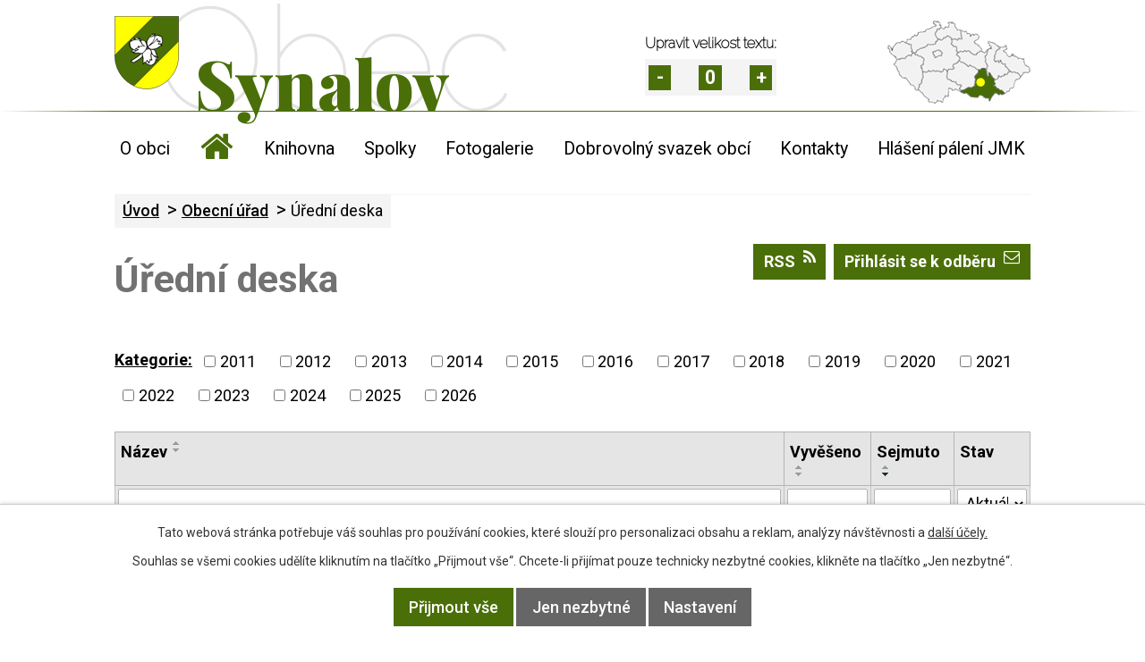

--- FILE ---
content_type: text/html; charset=utf-8
request_url: https://www.synalov.cz/uredni-deska?noticeOverview-noticesGrid-grid-order=archived%3Dd&noticeOverview-noticesGrid-grid-itemsPerPage=10
body_size: 8070
content:
<!DOCTYPE html>
<html lang="cs" data-lang-system="cs">
	<head>



		<!--[if IE]><meta http-equiv="X-UA-Compatible" content="IE=EDGE"><![endif]-->
			<meta name="viewport" content="width=device-width, initial-scale=1, user-scalable=yes">
			<meta http-equiv="content-type" content="text/html; charset=utf-8" />
			<meta name="robots" content="index,follow" />
			<meta name="author" content="Antee s.r.o." />
			<meta name="description" content="Oficiální stránky obce. Malebná víska Synalov se nachází v okrese Brno-venkov v Jihomoravském kraji. Rozkládá se v Hornosvratecké vrchovině, v přírodním parku Svratecká hornatina." />
			<meta name="keywords" content="Synalov,Osiky,Lomnice," />
			<meta name="viewport" content="width=device-width, initial-scale=1, user-scalable=yes" />
<title>Úřední deska | Obec Synalov</title>

		<link rel="stylesheet" type="text/css" href="https://cdn.antee.cz/jqueryui/1.8.20/css/smoothness/jquery-ui-1.8.20.custom.css?v=2" integrity="sha384-969tZdZyQm28oZBJc3HnOkX55bRgehf7P93uV7yHLjvpg/EMn7cdRjNDiJ3kYzs4" crossorigin="anonymous" />
		<link rel="stylesheet" type="text/css" href="/style.php?nid=SlFKSk0=&amp;ver=1768399196" />
		<link rel="stylesheet" type="text/css" href="/css/libs.css?ver=1768399900" />
		<link rel="stylesheet" type="text/css" href="https://cdn.antee.cz/genericons/genericons/genericons.css?v=2" integrity="sha384-DVVni0eBddR2RAn0f3ykZjyh97AUIRF+05QPwYfLtPTLQu3B+ocaZm/JigaX0VKc" crossorigin="anonymous" />

		<script src="/js/jquery/jquery-3.0.0.min.js" ></script>
		<script src="/js/jquery/jquery-migrate-3.1.0.min.js" ></script>
		<script src="/js/jquery/jquery-ui.min.js" ></script>
		<script src="/js/jquery/jquery.ui.touch-punch.min.js" ></script>
		<script src="/js/libs.min.js?ver=1768399900" ></script>
		<script src="/js/ipo.min.js?ver=1768399889" ></script>
			<script src="/js/locales/cs.js?ver=1768399196" ></script>

			<script src='https://www.google.com/recaptcha/api.js?hl=cs&render=explicit' ></script>

		<link href="/uredni-deska?action=atom" type="application/atom+xml" rel="alternate" title="Úřední deska">
		<link href="/dokumenty-1?action=atom" type="application/atom+xml" rel="alternate" title="Dokumenty">
		<link href="/vyberove-rizeni?action=atom" type="application/atom+xml" rel="alternate" title="Výběrové řízení">
		<link href="/pozvanky?action=atom" type="application/atom+xml" rel="alternate" title="Pozvánky">
		<link href="/aktuality?action=atom" type="application/atom+xml" rel="alternate" title="Aktuality">
		<link href="/zadost-o-dar-na-domaci-cisticku-odpadnich-vod?action=atom" type="application/atom+xml" rel="alternate" title="Žádost o dar na domácí čističku odpadních vod">
<link rel="preload" href="https://fonts.googleapis.com/css?family=Playfair+Display:700,900%7CRaleway:100%7CRoboto:300,400,500,700&amp;subset=latin-ext" as="font">
<link href="https://fonts.googleapis.com/css?family=Playfair+Display:700,900%7CRaleway:100%7CRoboto:300,400,500,700&amp;subset=latin-ext" rel="stylesheet">
<link href="/image.php?nid=10006&amp;oid=6838448" rel="icon" type="image/png">
<link rel="shortcut icon" href="/image.php?nid=10006&amp;oid=6838448">
<script>
//posun paticky
ipo.api.live('#ipocopyright', function(el) {
$(el).insertAfter("#ipocontainer");
});
//posun pismo
ipo.api.live('.font-enlargement', function(el) {
$(el).prependTo("#ipoheader .header-item-pismo");
});
//změna textu pismo
ipo.api.live('.font-enlargement .newsheader', function(el) {
$(el).text("Upravit velikost textu:");
});
//změna textu pismo
ipo.api.live('.font-enlargement .font-smaller', function(el) {
$(el).text("-");
});
//změna textu pismo
ipo.api.live('.font-enlargement .font-default', function(el) {
$(el).text("0");
});
//změna textu pismo
ipo.api.live('.font-enlargement .font-bigger', function(el) {
$(el).text("+");
});
//pridani backlink
ipo.api.live('.backlink', function(el) {
$(el).addClass("action-button");
});
</script>
	</head>

	<body id="page2141062" class="subpage2141062 subpage2141055 subpage6831387"
			
			data-nid="10006"
			data-lid="CZ"
			data-oid="2141062"
			data-layout-pagewidth="1024"
			
			data-slideshow-timer="3"
			
						
				
				data-layout="responsive" data-viewport_width_responsive="1024"
			>



							<div id="snippet-cookiesConfirmation-euCookiesSnp">			<div id="cookieChoiceInfo" class="cookie-choices-info template_1">
					<p>Tato webová stránka potřebuje váš souhlas pro používání cookies, které slouží pro personalizaci obsahu a reklam, analýzy návštěvnosti a 
						<a class="cookie-button more" href="https://navody.antee.cz/cookies" target="_blank">další účely.</a>
					</p>
					<p>
						Souhlas se všemi cookies udělíte kliknutím na tlačítko „Přijmout vše“. Chcete-li přijímat pouze technicky nezbytné cookies, klikněte na tlačítko „Jen nezbytné“.
					</p>
				<div class="buttons">
					<a class="cookie-button action-button ajax" id="cookieChoiceButton" rel=”nofollow” href="/uredni-deska?noticeOverview-noticesGrid-grid-order=archived%3Dd&amp;noticeOverview-noticesGrid-grid-itemsPerPage=10&amp;do=cookiesConfirmation-acceptAll">Přijmout vše</a>
					<a class="cookie-button cookie-button--settings action-button ajax" rel=”nofollow” href="/uredni-deska?noticeOverview-noticesGrid-grid-order=archived%3Dd&amp;noticeOverview-noticesGrid-grid-itemsPerPage=10&amp;do=cookiesConfirmation-onlyNecessary">Jen nezbytné</a>
					<a class="cookie-button cookie-button--settings action-button ajax" rel=”nofollow” href="/uredni-deska?noticeOverview-noticesGrid-grid-order=archived%3Dd&amp;noticeOverview-noticesGrid-grid-itemsPerPage=10&amp;do=cookiesConfirmation-openSettings">Nastavení</a>
				</div>
			</div>
</div>				<div id="ipocontainer">

			<div class="menu-toggler">

				<span>Menu</span>
				<span class="genericon genericon-menu"></span>
			</div>

			<span id="back-to-top">

				<i class="fa fa-angle-up"></i>
			</span>

			<div id="ipoheader">

				<div class="layout-container flex-container header__inner">
	<div class="header-item">
		<a href="/" class="header-logo">
			<img src="/image.php?nid=10006&amp;oid=6838436" alt="logo Obec Synalov">
			<span>Synalov</span>
			<span class="animated fadeIn">Obec</span>
		</a>
	</div>
	<div class="header-item header-item-pismo animated fadeIn"></div>
	<div class="header-item header-map animated fadeIn">
		<a href="https://goo.gl/maps/R7XeTq251K52" target="_blank">
			<img src="/image.php?nid=10006&amp;oid=6838443" alt="map Obec Synalov">
		</a>
	</div>
</div><div class="font-enlargement">
	<h4 class="newsheader">
		Změna velikosti písma
	</h4>
	<div class="newsbody">
		<a class="font-smaller" id="font-resizer-smaller">Menší<span class="font-icon"></span></a>
		<a class="font-default" id="font-resizer-default">Standardní</a>
		<a class="font-bigger" id="font-resizer-bigger">Větší<span class="font-icon"></span></a>
	</div>
</div>
<script >

	$(document).ready(function() {
		app.index.changeFontSize(
				'ipopage',
				document.getElementById('font-resizer-smaller'),
				document.getElementById('font-resizer-default'),
				document.getElementById('font-resizer-bigger')
		);
	});
</script>
			</div>

			<div id="ipotopmenuwrapper">

				<div id="ipotopmenu">
<h4 class="hiddenMenu">Horní menu</h4>
<ul class="topmenulevel1"><li class="topmenuitem1 noborder" id="ipomenu2162733"><a href="/o-obci">O obci</a><ul class="topmenulevel2"><li class="topmenuitem2" id="ipomenu2177167"><a href="/historie-obce">Historie obce</a></li><li class="topmenuitem2" id="ipomenu2221491"><a href="/povesti-z-okoli">Pověsti z okolí</a></li><li class="topmenuitem2" id="ipomenu2177192"><a href="http://cs.wikipedia.org/wiki/Synalov" target="_blank">O Synalovu na Wikipedii</a></li><li class="topmenuitem2" id="ipomenu2177197"><a href="http://www.turistika.cz/mista/naucna-stezka-jary-cimrmana" target="_blank">Naučná stezka Járy Cimrmana</a></li><li class="topmenuitem2" id="ipomenu2177199"><a href="/chranene-oblasti">Chráněné oblasti</a></li><li class="topmenuitem2" id="ipomenu2162736"><a href="/synalov-na-mapach">Synalov na mapách</a><ul class="topmenulevel3"><li class="topmenuitem3" id="ipomenu2177288"><a href="http://www.mapy.cz/#mm=ZTtTcP&#64;sa=s&#64;st=s&#64;ssq=obec%20Synalov%2C%20okres%20Brno-venkov&#64;sss=1&#64;ssp=137627332_133612737_137731012_133712897&#64;x=137687552&#64;y=133633536&#64;z=12" target="_blank">Základní mapa</a></li><li class="topmenuitem3" id="ipomenu2177291"><a href="http://www.mapy.cz/#mm=FP&#64;sa=s&#64;st=s&#64;ssq=obec%20Synalov%2C%20okres%20Brno-venkov&#64;sss=1&#64;ssp=137616768_133613632_137720448_133713792&#64;x=137679168&#64;y=133661056&#64;z=14" target="_blank">Letecká mapa</a></li><li class="topmenuitem3" id="ipomenu2177296"><a href="http://amapy.centrum.cz/?site=centrum#x=-610019&#64;y=-1132677&#64;cs=1&#64;sidx=10&#64;pg=1,5&#64;pl=&#64;app=0&#64;q=Obec%20Synalov&#64;ipos=5" target="_top">Podrobná mapa</a></li></ul></li></ul></li><li class="topmenuitem1 active" id="ipomenu6831387"><a href="/">Úvod</a><ul class="topmenulevel2"><li class="topmenuitem2" id="ipomenu2141055"><a href="/obecni-urad">Obecní úřad</a><ul class="topmenulevel3"><li class="topmenuitem3" id="ipomenu6862212"><a href="/povinne-zverejnovane-informace">Povinně zveřejňované informace</a></li><li class="topmenuitem3 active" id="ipomenu2141062"><a href="/uredni-deska">Úřední deska</a></li><li class="topmenuitem3" id="ipomenu2664929"><a href="/vyberove-rizeni">Výběrové řízení</a></li><li class="topmenuitem3" id="ipomenu2141056"><a href="/zakladni-informace">Základní informace</a></li><li class="topmenuitem3" id="ipomenu2141057"><a href="/popis-uradu">Popis úřadu</a></li><li class="topmenuitem3" id="ipomenu6862508"><a href="/index.php?oid=6862508">Poskytování informací, příjem podání</a></li><li class="topmenuitem3" id="ipomenu2141059"><a href="/vyhlasky-zakony-a-usneseni-zastupitelstva">Vyhlášky obce</a></li><li class="topmenuitem3" id="ipomenu6862483"><a href="/elektronicka-podatelna">Elektronická podatelna</a></li><li class="topmenuitem3" id="ipomenu2141063"><a href="/registr-oznameni">Registr oznámení</a></li><li class="topmenuitem3" id="ipomenu8032880"><a href="/verejne-zakazky-nove">Veřejné zakázky</a></li><li class="topmenuitem3" id="ipomenu7414587"><a href="/dotace">Dotace</a></li><li class="topmenuitem3" id="ipomenu9390545"><a href="/uzemni-plan-obce-synalov">Územní plán obce Synalov</a></li><li class="topmenuitem3" id="ipomenu10650853"><a href="/zadost-o-dar-na-domaci-cisticku-odpadnich-vod">Žádost o dar na domácí čističku odpadních vod</a></li></ul></li></ul></li><li class="topmenuitem1" id="ipomenu2585366"><a href="/mistni-knihovna">Knihovna</a></li><li class="topmenuitem1" id="ipomenu2162738"><a href="/spolky">Spolky</a><ul class="topmenulevel2"><li class="topmenuitem2" id="ipomenu2177299"><a href="/sbor-dobrovolnych-hasicu">Sbor dobrovolných hasičů</a><ul class="topmenulevel3"><li class="topmenuitem3" id="ipomenu3245293"><a href="/hasici-foto">Hasiči Foto</a></li></ul></li><li class="topmenuitem2" id="ipomenu2177312"><a href="http://www.orel.cz/index.php?jednota=Synalov&amp;ukaz=jednota&amp;aj=1&amp;odesli=P%C5%99ej%C3%ADt+na+jednotu" target="_blank">Orel</a></li></ul></li><li class="topmenuitem1" id="ipomenu6830807"><a href="/fotogalerie">Fotogalerie</a></li><li class="topmenuitem1" id="ipomenu2162740"><a href="/dobrovolny-svazek-obci-lomnicko">Dobrovolný svazek obcí</a></li><li class="topmenuitem1" id="ipomenu6836649"><a href="/kontakty">Kontakty</a></li><li class="topmenuitem1" id="ipomenu9986527"><a href="/odkaz-paleni-klesti">Hlášení pálení  JMK</a></li></ul>
					<div class="cleartop"></div>
				</div>
			</div>
			<div id="ipomain">
				
				<div id="ipomainframe">
					<div id="ipopage">
<div id="iponavigation">
	<h5 class="hiddenMenu">Drobečková navigace</h5>
	<p>
			<a href="/">Úvod</a> <span class="separator">&gt;</span>
			<a href="/obecni-urad">Obecní úřad</a> <span class="separator">&gt;</span>
			<span class="currentPage">Úřední deska</span>
	</p>

</div>
						<div class="ipopagetext">
							<div class="noticeBoard view-default content with-subscribe">
								
								<h1>Úřední deska</h1>

<div id="snippet--flash"></div>
								
																	
<div class="subscribe-toolbar">
		<a href="/uredni-deska?action=addSubscriber" class="action-button"><span class="fa fa-envelope-o"></span> Přihlásit se k odběru</a>
	<a href="/uredni-deska?action=atom" class="action-button tooltip" data-tooltip-content="#tooltip-content"><i class="fa fa-rss"></i> RSS</a>
	<div class="tooltip-wrapper">

		<span id="tooltip-content">Více informací naleznete <a href=/uredni-deska?action=rssGuide>zde</a>.</span>
	</div>
</div>
<hr class="cleaner">
	<div class="paragraph">
					</div>

					<div class="tags table-row auto type-tags">
<form action="/uredni-deska?noticeOverview-noticesGrid-grid-order=archived%3Dd&amp;noticeOverview-noticesGrid-grid-itemsPerPage=10&amp;do=multiTagsRenderer-multiChoiceTags-submit" method="post" id="frm-multiTagsRenderer-multiChoiceTags">
			<a class="box-by-content" href="/uredni-deska?noticeOverview-noticesGrid-grid-order=archived%3Dd&amp;noticeOverview-noticesGrid-grid-itemsPerPage=10" title="Ukázat vše">Kategorie:</a>
<span><input type="checkbox" name="tags[]" id="frm-multiTagsRenderer-multiChoiceTagsiChoiceTags-tags-0" value="2011"><label for="frm-multiTagsRenderer-multiChoiceTagsiChoiceTags-tags-0">2011</label><br></span><span><input type="checkbox" name="tags[]" id="frm-multiTagsRenderer-multiChoiceTagsiChoiceTags-tags-1" value="2012"><label for="frm-multiTagsRenderer-multiChoiceTagsiChoiceTags-tags-1">2012</label><br></span><span><input type="checkbox" name="tags[]" id="frm-multiTagsRenderer-multiChoiceTagsiChoiceTags-tags-2" value="2013"><label for="frm-multiTagsRenderer-multiChoiceTagsiChoiceTags-tags-2">2013</label><br></span><span><input type="checkbox" name="tags[]" id="frm-multiTagsRenderer-multiChoiceTagsiChoiceTags-tags-3" value="2014"><label for="frm-multiTagsRenderer-multiChoiceTagsiChoiceTags-tags-3">2014</label><br></span><span><input type="checkbox" name="tags[]" id="frm-multiTagsRenderer-multiChoiceTagsiChoiceTags-tags-4" value="2015"><label for="frm-multiTagsRenderer-multiChoiceTagsiChoiceTags-tags-4">2015</label><br></span><span><input type="checkbox" name="tags[]" id="frm-multiTagsRenderer-multiChoiceTagsiChoiceTags-tags-5" value="2016"><label for="frm-multiTagsRenderer-multiChoiceTagsiChoiceTags-tags-5">2016</label><br></span><span><input type="checkbox" name="tags[]" id="frm-multiTagsRenderer-multiChoiceTagsiChoiceTags-tags-6" value="2017"><label for="frm-multiTagsRenderer-multiChoiceTagsiChoiceTags-tags-6">2017</label><br></span><span><input type="checkbox" name="tags[]" id="frm-multiTagsRenderer-multiChoiceTagsiChoiceTags-tags-7" value="2018"><label for="frm-multiTagsRenderer-multiChoiceTagsiChoiceTags-tags-7">2018</label><br></span><span><input type="checkbox" name="tags[]" id="frm-multiTagsRenderer-multiChoiceTagsiChoiceTags-tags-8" value="2019"><label for="frm-multiTagsRenderer-multiChoiceTagsiChoiceTags-tags-8">2019</label><br></span><span><input type="checkbox" name="tags[]" id="frm-multiTagsRenderer-multiChoiceTagsiChoiceTags-tags-9" value="2020"><label for="frm-multiTagsRenderer-multiChoiceTagsiChoiceTags-tags-9">2020</label><br></span><span><input type="checkbox" name="tags[]" id="frm-multiTagsRenderer-multiChoiceTagsiChoiceTags-tags-10" value="2021"><label for="frm-multiTagsRenderer-multiChoiceTagsiChoiceTags-tags-10">2021</label><br></span><span><input type="checkbox" name="tags[]" id="frm-multiTagsRenderer-multiChoiceTagsiChoiceTags-tags-11" value="2022"><label for="frm-multiTagsRenderer-multiChoiceTagsiChoiceTags-tags-11">2022</label><br></span><span><input type="checkbox" name="tags[]" id="frm-multiTagsRenderer-multiChoiceTagsiChoiceTags-tags-12" value="2023"><label for="frm-multiTagsRenderer-multiChoiceTagsiChoiceTags-tags-12">2023</label><br></span><span><input type="checkbox" name="tags[]" id="frm-multiTagsRenderer-multiChoiceTagsiChoiceTags-tags-13" value="2024"><label for="frm-multiTagsRenderer-multiChoiceTagsiChoiceTags-tags-13">2024</label><br></span><span><input type="checkbox" name="tags[]" id="frm-multiTagsRenderer-multiChoiceTagsiChoiceTags-tags-14" value="2025"><label for="frm-multiTagsRenderer-multiChoiceTagsiChoiceTags-tags-14">2025</label><br></span><span><input type="checkbox" name="tags[]" id="frm-multiTagsRenderer-multiChoiceTagsiChoiceTags-tags-15" value="2026"><label for="frm-multiTagsRenderer-multiChoiceTagsiChoiceTags-tags-15">2026</label><br></span> <input type="submit" class="action-button" name="filter" id="frmmultiChoiceTags-filter" value="Filtrovat"> </form>
	</div>
	<script >
	$(document).ready(function() {
		$('.tags-selection select[multiple]').select2({
			placeholder: 'Vyberte štítky',
		  	width: '300px'
		});
		$('#frmmultiSelectTags-tags').change(function() {
			$('#frm-multiTagsRenderer-multiSelectTags input[type="submit"]').click();
		});
		$('#frm-multiTagsRenderer-multiChoiceTags input[type="checkbox"]').change(function() {
			$('#frm-multiTagsRenderer-multiChoiceTags input[type="submit"]').click();
		});
	})
</script>
		<hr class="cleaner">
<div id="snippet--overview">	<div id="snippet-noticeOverview-noticesGrid-grid">			<div id="snippet-noticeOverview-noticesGrid-grid-grid">

<form action="/uredni-deska?noticeOverview-noticesGrid-grid-order=archived%3Dd&amp;noticeOverview-noticesGrid-grid-itemsPerPage=10&amp;do=noticeOverview-noticesGrid-grid-form-submit" method="post" id="frm-noticeOverview-noticesGrid-grid-form" class="datagrid">
<table class="datagrid">
	<thead>
		<tr class="header">
			<th><a href="/uredni-deska?noticeOverview-noticesGrid-grid-by=name&amp;noticeOverview-noticesGrid-grid-order=archived%3Dd&amp;noticeOverview-noticesGrid-grid-itemsPerPage=10&amp;do=noticeOverview-noticesGrid-grid-order" class="datagrid-ajax">N&aacute;zev</a><span class="positioner"><a class="datagrid-ajax" href="/uredni-deska?noticeOverview-noticesGrid-grid-by=name&amp;noticeOverview-noticesGrid-grid-dir=a&amp;noticeOverview-noticesGrid-grid-order=archived%3Dd&amp;noticeOverview-noticesGrid-grid-itemsPerPage=10&amp;do=noticeOverview-noticesGrid-grid-order"><span class="up"></span></a><a class="datagrid-ajax" href="/uredni-deska?noticeOverview-noticesGrid-grid-by=name&amp;noticeOverview-noticesGrid-grid-dir=d&amp;noticeOverview-noticesGrid-grid-order=archived%3Dd&amp;noticeOverview-noticesGrid-grid-itemsPerPage=10&amp;do=noticeOverview-noticesGrid-grid-order"><span class="down"></span></a></span></th>
		
			<th><a href="/uredni-deska?noticeOverview-noticesGrid-grid-by=added&amp;noticeOverview-noticesGrid-grid-order=archived%3Dd&amp;noticeOverview-noticesGrid-grid-itemsPerPage=10&amp;do=noticeOverview-noticesGrid-grid-order" class="datagrid-ajax">Vyv&#283;&scaron;eno</a><span class="positioner"><a class="datagrid-ajax" href="/uredni-deska?noticeOverview-noticesGrid-grid-by=added&amp;noticeOverview-noticesGrid-grid-dir=a&amp;noticeOverview-noticesGrid-grid-order=archived%3Dd&amp;noticeOverview-noticesGrid-grid-itemsPerPage=10&amp;do=noticeOverview-noticesGrid-grid-order"><span class="up"></span></a><a class="datagrid-ajax" href="/uredni-deska?noticeOverview-noticesGrid-grid-by=added&amp;noticeOverview-noticesGrid-grid-dir=d&amp;noticeOverview-noticesGrid-grid-order=archived%3Dd&amp;noticeOverview-noticesGrid-grid-itemsPerPage=10&amp;do=noticeOverview-noticesGrid-grid-order"><span class="down"></span></a></span></th>
		
			<th class="active"><a href="/uredni-deska?noticeOverview-noticesGrid-grid-by=archived&amp;noticeOverview-noticesGrid-grid-order=archived%3Dd&amp;noticeOverview-noticesGrid-grid-itemsPerPage=10&amp;do=noticeOverview-noticesGrid-grid-order" class="datagrid-ajax">Sejmuto</a><span class="positioner"><a class="datagrid-ajax" href="/uredni-deska?noticeOverview-noticesGrid-grid-by=archived&amp;noticeOverview-noticesGrid-grid-dir=a&amp;noticeOverview-noticesGrid-grid-order=archived%3Dd&amp;noticeOverview-noticesGrid-grid-itemsPerPage=10&amp;do=noticeOverview-noticesGrid-grid-order"><span class="up"></span></a><a class="datagrid-ajax active" href="/uredni-deska?noticeOverview-noticesGrid-grid-by=archived&amp;noticeOverview-noticesGrid-grid-dir=d&amp;noticeOverview-noticesGrid-grid-order=archived%3Dd&amp;noticeOverview-noticesGrid-grid-itemsPerPage=10&amp;do=noticeOverview-noticesGrid-grid-order"><span class="down"></span></a></span></th>
		
			<th class="active"><p>Stav</p></th>
		</tr>
	
		<tr class="filters">
			<td><input type="text" size="5" name="filters[name]" id="frm-datagrid-noticeOverview-noticesGrid-grid-form-filters-name" value="" class="text"></td>
		
			<td><input type="text" size="5" name="filters[added]" id="frm-datagrid-noticeOverview-noticesGrid-grid-form-filters-added" value="" class="text"></td>
		
			<td><input type="text" size="5" name="filters[archived]" id="frm-datagrid-noticeOverview-noticesGrid-grid-form-filters-archived" value="" class="text"></td>
		
			<td><select name="filters[isArchived]" id="frm-datagrid-noticeOverview-noticesGrid-grid-form-filters-isArchived" class="select"><option value="N" selected>Aktu&aacute;ln&iacute;</option><option value="A">Archiv</option><option value="B">V&scaron;e</option></select>
			<input type="submit" name="filterSubmit" id="frm-datagrid-noticeOverview-noticesGrid-grid-form-filterSubmit" value="Filtrovat" class="button" title="Filtrovat">
		</td>
		</tr>
	</thead>

	<tfoot>
		<tr class="footer">
			<td colspan="4"> <span class="paginator"><span class="paginator-first inactive" title="First"></span><span class="paginator-prev inactive" title="P&#345;edchoz&iacute;"></span><span class="paginator-controls"><label for="frm-datagrid-noticeOverview-noticesGrid-grid-form-page">Str&aacute;nka</label> <input type="text" size="1" name="page" id="frm-datagrid-noticeOverview-noticesGrid-grid-form-page" value="1"> z 3</span><a class="datagrid-ajax" href="/uredni-deska?noticeOverview-noticesGrid-grid-goto=2&amp;noticeOverview-noticesGrid-grid-order=archived%3Dd&amp;noticeOverview-noticesGrid-grid-itemsPerPage=10&amp;do=noticeOverview-noticesGrid-grid-page" title="N&aacute;sleduj&iacute;c&iacute;"><span class="paginator-next"></span></a><a class="datagrid-ajax" href="/uredni-deska?noticeOverview-noticesGrid-grid-goto=3&amp;noticeOverview-noticesGrid-grid-order=archived%3Dd&amp;noticeOverview-noticesGrid-grid-itemsPerPage=10&amp;do=noticeOverview-noticesGrid-grid-page" title="Last"><span class="paginator-last"></span></a><input type="submit" name="pageSubmit" id="frm-datagrid-noticeOverview-noticesGrid-grid-form-pageSubmit" value="Zm&#283;nit str&aacute;nku" title="Zm&#283;nit str&aacute;nku"></span> <span class="grid-info">Z&aacute;znamy 1 - 10 z 22 | Zobrazit: <select name="items" id="frm-datagrid-noticeOverview-noticesGrid-grid-form-items"><option value="10" selected>10</option><option value="20">20</option><option value="50">50</option></select><input type="submit" name="itemsSubmit" id="frm-datagrid-noticeOverview-noticesGrid-grid-form-itemsSubmit" value="Zm&#283;nit" title="Zm&#283;nit"></span></td>
		</tr>
	</tfoot>

	<tbody>
		<tr>
			<td><a href="/uredni-deska?action=detail&amp;id=575">V&yacute;ro&#269;n&iacute; zpr&aacute;va obce Synalov o poskytnut&iacute; informac&iacute; dle z&aacute;kona &#269;. 106/1999 Sb  pro rok 2024 <span class="tooltip fa fa-file-o" title="1 p&#345;&iacute;loha"></span></a></td>
		
			<td><a href="/uredni-deska?action=detail&amp;id=575">1. 3. 2025</a></td>
		
			<td><a href="/uredni-deska?action=detail&amp;id=575">30. 4. 2031</a></td>
		
			<td><a href="/uredni-deska?action=detail&amp;id=575">Aktu&aacute;ln&iacute;</a></td>
		</tr>
	
		<tr class="even">
			<td><a href="/uredni-deska?action=detail&amp;id=489">V&yacute;ro&#269;n&iacute; zpr&aacute;va obce Synalov o poskytnut&iacute;  inoramac&iacute; dle z&aacute;kona &#269;. 106/1999 Sb o svobodn&eacute;m p&#345;&iacute;stupu&hellip; <span class="tooltip fa fa-file-o" title="1 p&#345;&iacute;loha"></span></a></td>
		
			<td><a href="/uredni-deska?action=detail&amp;id=489">1. 3. 2024</a></td>
		
			<td><a href="/uredni-deska?action=detail&amp;id=489">31. 3. 2030</a></td>
		
			<td><a href="/uredni-deska?action=detail&amp;id=489">Aktu&aacute;ln&iacute;</a></td>
		</tr>
	
		<tr>
			<td><a href="/uredni-deska?action=detail&amp;id=528">Ozn&aacute;men&iacute; o zve&#345;ej&#328;ov&aacute;n&iacute; dokument&#367; rozpo&#269;tov&eacute;ho hospoda&#345;en&iacute; obce Synalov <span class="tooltip fa fa-file-o" title="1 p&#345;&iacute;loha"></span></a></td>
		
			<td><a href="/uredni-deska?action=detail&amp;id=528">31. 10. 2024</a></td>
		
			<td><a href="/uredni-deska?action=detail&amp;id=528">1. 12. 2028</a></td>
		
			<td><a href="/uredni-deska?action=detail&amp;id=528">Aktu&aacute;ln&iacute;</a></td>
		</tr>
	
		<tr class="even">
			<td><a href="/uredni-deska?action=detail&amp;id=393">Ozn&aacute;men&iacute; o zve&#345;ej&#328;ov&aacute;n&iacute; dokument&#367; rozpo&#269;tov&eacute;ho hospoda&#345;en&iacute; DSO Ti&scaron;novsko <span class="tooltip fa fa-file-o" title="1 p&#345;&iacute;loha"></span></a></td>
		
			<td><a href="/uredni-deska?action=detail&amp;id=393">30. 12. 2021</a></td>
		
			<td><a href="/uredni-deska?action=detail&amp;id=393">31. 1. 2028</a></td>
		
			<td><a href="/uredni-deska?action=detail&amp;id=393">Aktu&aacute;ln&iacute;</a></td>
		</tr>
	
		<tr>
			<td><a href="/uredni-deska?action=detail&amp;id=427">Smlouva o poskytnut&iacute; dotace  z rozpo&#269;tu JMK 076773/22/ORP <span class="tooltip fa fa-file-o" title="1 p&#345;&iacute;loha"></span></a></td>
		
			<td><a href="/uredni-deska?action=detail&amp;id=427">12. 9. 2022</a></td>
		
			<td><a href="/uredni-deska?action=detail&amp;id=427">31. 12. 2027</a></td>
		
			<td><a href="/uredni-deska?action=detail&amp;id=427">Aktu&aacute;ln&iacute;</a></td>
		</tr>
	
		<tr class="even">
			<td><a href="/uredni-deska?action=detail&amp;id=482">Dobrovoln&yacute; svazek obc&iacute; Lomnicko - ozn&aacute;men&iacute; o zve&#345;ej&#328;ov&aacute;n&iacute; <span class="tooltip fa fa-file-o" title="1 p&#345;&iacute;loha"></span></a></td>
		
			<td><a href="/uredni-deska?action=detail&amp;id=482">1. 1. 2023</a></td>
		
			<td><a href="/uredni-deska?action=detail&amp;id=482">1. 12. 2027</a></td>
		
			<td><a href="/uredni-deska?action=detail&amp;id=482">Aktu&aacute;ln&iacute;</a></td>
		</tr>
	
		<tr>
			<td><a href="/uredni-deska?action=detail&amp;id=559">Dohoda o poskytnut&iacute; dotace na projekt rozvoje venkova v r&aacute;mci Strategick&eacute;ho pl&aacute;nu Spole&#269;n&eacute;&hellip; <span class="tooltip fa fa-file-o" title="1 p&#345;&iacute;loha"></span></a></td>
		
			<td><a href="/uredni-deska?action=detail&amp;id=559">3. 9. 2025</a></td>
		
			<td><a href="/uredni-deska?action=detail&amp;id=559">31. 12. 2026</a></td>
		
			<td><a href="/uredni-deska?action=detail&amp;id=559">Aktu&aacute;ln&iacute;</a></td>
		</tr>
	
		<tr class="even">
			<td><a href="/uredni-deska?action=detail&amp;id=574">Rozpo&#269;et obce Synalov 2026 schv&aacute;len&yacute; <span class="tooltip fa fa-file-o" title="1 p&#345;&iacute;loha"></span></a></td>
		
			<td><a href="/uredni-deska?action=detail&amp;id=574">23. 12. 2025</a></td>
		
			<td><a href="/uredni-deska?action=detail&amp;id=574">31. 12. 2026</a></td>
		
			<td><a href="/uredni-deska?action=detail&amp;id=574">Aktu&aacute;ln&iacute;</a></td>
		</tr>
	
		<tr>
			<td><a href="/uredni-deska?action=detail&amp;id=456">Smlouva o poskytnut&iacute; dotace z rozpo&#269;tu JMK  &#269;. JMK 083342/23/OKH <span class="tooltip fa fa-file-o" title="1 p&#345;&iacute;loha"></span></a></td>
		
			<td><a href="/uredni-deska?action=detail&amp;id=456">25. 7. 2023</a></td>
		
			<td><a href="/uredni-deska?action=detail&amp;id=456">31. 12. 2026</a></td>
		
			<td><a href="/uredni-deska?action=detail&amp;id=456">Aktu&aacute;ln&iacute;</a></td>
		</tr>
	
		<tr class="even">
			<td><a href="/uredni-deska?action=detail&amp;id=555">Z&aacute;v&#283;re&#269;n&yacute; &uacute;&#269;et obce Synalov 2024 schv&aacute;len&yacute; <span class="tooltip fa fa-files-o" title="2 p&#345;&iacute;lohy"></span></a></td>
		
			<td><a href="/uredni-deska?action=detail&amp;id=555">1. 7. 2025</a></td>
		
			<td><a href="/uredni-deska?action=detail&amp;id=555">31. 7. 2026</a></td>
		
			<td><a href="/uredni-deska?action=detail&amp;id=555">Aktu&aacute;ln&iacute;</a></td>
		</tr>
	</tbody>
</table>
</form>

</div>		<hr class="cleaner">
	</div><div class="last-updated">Naposledy změněno: 7. 1. 2026 17:57</div>
</div>
	<div class="paragraph">
					</div>
															</div>
						</div>
					</div>


					

					

					<div class="hrclear"></div>
					<div id="ipocopyright">
<div class="copyright">
	<div class="footer-inner layout-container flex-container">
	<div class="footer__item footer__item-kontakt">
		<h2>Synalov</h2>
		<span>Kontakty</span>
		<p><a href="tel:+420734835546"><i class="fa fa-phone"></i>+420 734 835 546</a><br>
			<a href="mailto:obec@synalov.cz"><i class="fa fa-at"></i>obec@synalov.cz</a></p>
		<span class="adresa">Adresa</span>
		<p>Obec Synalov<br>Synalov č.p. 54<br>679 23 Lomnice u Tišňova</p>
	</div>
	<div class="footer__item map">
		<a href="https://goo.gl/maps/R7XeTq251K52" target="_blank">
			<img src="/image.php?nid=10006&amp;oid=6838445" alt="map Synalov">
			<span class="action-button">Zobrazit obec na mapě</span>
		</a>
	</div>
</div>
<div class="antee">
	<div class="layout-container">
		© 2026 Obec Synalov, <a href="mailto:obec@synalov.cz">Kontaktovat webmastera</a>, <span id="links"><a href="/mapa-stranek">Mapa stránek</a>, <a href="/prohlaseni-o-pristupnosti">Prohlášení o přístupnosti</a></span><br>ANTEE s.r.o. - <a href="https://www.antee.cz" rel="nofollow">Tvorba webových stránek</a>, Redakční systém IPO
	</div>
</div>
</div>
					</div>
					<div id="ipostatistics">
<script >
	var _paq = _paq || [];
	_paq.push(['disableCookies']);
	_paq.push(['trackPageView']);
	_paq.push(['enableLinkTracking']);
	(function() {
		var u="https://matomo.antee.cz/";
		_paq.push(['setTrackerUrl', u+'piwik.php']);
		_paq.push(['setSiteId', 3433]);
		var d=document, g=d.createElement('script'), s=d.getElementsByTagName('script')[0];
		g.defer=true; g.async=true; g.src=u+'piwik.js'; s.parentNode.insertBefore(g,s);
	})();
</script>
<script >
	$(document).ready(function() {
		$('a[href^="mailto"]').on("click", function(){
			_paq.push(['setCustomVariable', 1, 'Click mailto','Email='+this.href.replace(/^mailto:/i,'') + ' /Page = ' +  location.href,'page']);
			_paq.push(['trackGoal', null]);
			_paq.push(['trackPageView']);
		});

		$('a[href^="tel"]').on("click", function(){
			_paq.push(['setCustomVariable', 1, 'Click telefon','Telefon='+this.href.replace(/^tel:/i,'') + ' /Page = ' +  location.href,'page']);
			_paq.push(['trackPageView']);
		});
	});
</script>
					</div>

					<div id="ipofooter">
						
					</div>
				</div>
			</div>
		</div>
	</body>
</html>
